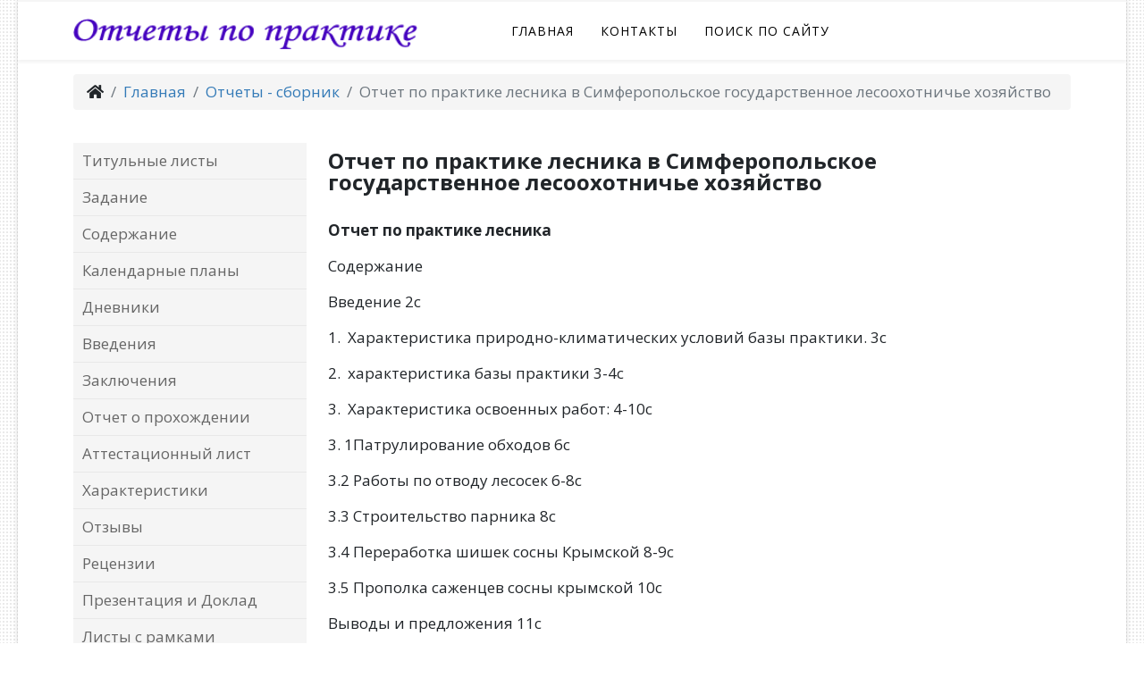

--- FILE ---
content_type: text/html; charset=utf-8
request_url: https://po-praktike.ru/otchety/190-otchet-po-praktike-lesnika.html
body_size: 15619
content:
<!DOCTYPE html>
<html xmlns="http://www.w3.org/1999/xhtml" xml:lang="ru-ru" lang="ru-ru" dir="ltr">
	<head>
		<meta http-equiv="X-UA-Compatible" content="IE=edge">
		<meta name="viewport" content="width=device-width, initial-scale=1">
            
		<meta charset="utf-8">
	<meta name="keywords" content="Отчеты по практике, дневник по практике, характеристика с места практики, рецензия на отчет, титульный лист,  календарный план, заключение по практике. ">
	<meta name="robots" content="index,follow">
	<meta name="description" content="Целью практики изучение теоретического учебного материала и освоение профессии лесника. Практика состоит из двух частей: практической и теоретической.">
	<meta name="generator" content="Joomla! - Open Source Content Management">
	<title>Отчет по практике лесника</title>
	<link href="/templates/amgonline/images/favicon.ico" rel="icon" type="image/vnd.microsoft.icon">
	<link href="https://po-praktike.ru/poisk-po-sajtu.opensearch" rel="search" title="OpenSearch Подготовка отчета по практике" type="application/opensearchdescription+xml">
<link href="/media/plg_content_vote/css/rating.min.css?4a15bfd222a0de8bdadff4f95e54aa5c" rel="stylesheet" />
	<link href="/media/vendor/awesomplete/css/awesomplete.css?1.1.5" rel="stylesheet" />
	<link href="/media/com_attachments/css/attachments_hide.css" rel="stylesheet" />
	<link href="/media/com_attachments/css/attachments_list.css" rel="stylesheet" />
	<link href="/media/com_attachments/css/attachments_list_dark.css" rel="stylesheet" />
	<link href="//fonts.googleapis.com/css?family=Open+Sans:300,300italic,regular,italic,600,600italic,700,700italic,800,800italic&amp;amp;subset=latin" rel="stylesheet" />
	<link href="/templates/amgonline/css/bootstrap.min.css" rel="stylesheet" />
	<link href="/templates/amgonline/css/joomla-fontawesome.min.css" rel="stylesheet" />
	<link href="/templates/amgonline/css/font-awesome-v4-shims.min.css" rel="stylesheet" />
	<link href="/templates/amgonline/css/template.css" rel="stylesheet" />
	<link href="/templates/amgonline/css/presets/preset1.css" rel="stylesheet" class="preset" />
	<link href="/templates/amgonline/css/frontend-edit.css" rel="stylesheet" />
	<style>body.site {background-image: url(/images/banners/bc.png#joomlaImage://local-images/banners/bc.png?width=160&height=160);background-repeat: repeat;background-size: inherit;background-attachment: fixed;background-position: 50% 50%;}</style>
	<style>.breadcrumb {
    margin-top: 1rem;
    padding: 8px 15px;
    background-color: #f5f5f5;
    border-radius: 4px;
}

blockquote {
    background-color: rgba(51, 122, 183, 0.09);
    padding: 15px;
    border-left: 3px solid #337ab7;
}

blockquote p:last-child,
ol,
ul {
    margin-bottom: 0;
}</style>
	<style>body{font-family:Open Sans, sans-serif; font-size:17px; font-weight:normal; }</style>
	<style>h1{font-family:Open Sans, sans-serif; font-size:23px; font-weight:700; }</style>
	<style>h2{font-family:Open Sans, sans-serif; font-size:22px; font-weight:700; }</style>
	<style>h3{font-family:Open Sans, sans-serif; font-size:21px; font-weight:700; }</style>
	<style>h4{font-family:Open Sans, sans-serif; font-size:20px; font-weight:700; }</style>
	<style>h5{font-family:Open Sans, sans-serif; font-weight:600; }</style>
	<style>h6{font-family:Open Sans, sans-serif; font-weight:600; }</style>
	<style>#sp-top-bar{ background-color:#f5f5f5;color:#999999; }</style>
<script src="/media/vendor/jquery/js/jquery.min.js?3.7.1"></script>
	<script src="/media/legacy/js/jquery-noconflict.min.js?647005fc12b79b3ca2bb30c059899d5994e3e34d"></script>
	<script type="application/json" class="joomla-script-options new">{"bootstrap.modal":{"a.modal-button":{"keyboard":true,"focus":true}},"joomla.jtext":{"MOD_FINDER_SEARCH_VALUE":"\u0412\u0432\u0435\u0434\u0438\u0442\u0435 \u0442\u0435\u043a\u0441\u0442...","JLIB_JS_AJAX_ERROR_OTHER":"\u041f\u0440\u043e\u0438\u0437\u043e\u0448\u043b\u0430 \u043e\u0448\u0438\u0431\u043a\u0430 \u043f\u0440\u0438 \u043f\u043e\u043b\u0443\u0447\u0435\u043d\u0438\u0438 \u0434\u0430\u043d\u043d\u044b\u0445 JSON. \u041a\u043e\u0434 \u0441\u043e\u0441\u0442\u043e\u044f\u043d\u0438\u044f HTTP %s.","JLIB_JS_AJAX_ERROR_PARSE":"\u041f\u0440\u043e\u0438\u0437\u043e\u0448\u043b\u0430 \u043e\u0448\u0438\u0431\u043a\u0430 \u043f\u0430\u0440\u0441\u0438\u043d\u0433\u0430 \u043f\u0440\u0438 \u043e\u0431\u0440\u0430\u0431\u043e\u0442\u043a\u0435 \u0434\u0430\u043d\u043d\u044b\u0445 JSON:<br><code style=\"color:inherit;white-space:pre-wrap;padding:0;margin:0;border:0;background:inherit;\">%s<\/code>"},"finder-search":{"url":"\/component\/finder\/?task=suggestions.suggest&format=json&tmpl=component&Itemid=101"},"system.paths":{"root":"","rootFull":"https:\/\/po-praktike.ru\/","base":"","baseFull":"https:\/\/po-praktike.ru\/"},"csrf.token":"d6465e318e667e9a8302b13ef50d5578"}</script>
	<script src="/media/system/js/core.min.js?37ffe4186289eba9c5df81bea44080aff77b9684"></script>
	<script src="/media/vendor/bootstrap/js/bootstrap-es5.min.js?5.3.2" nomodule defer></script>
	<script src="/media/com_finder/js/finder-es5.min.js?e6d3d1f535e33b5641e406eb08d15093e7038cc2" nomodule defer></script>
	<script src="/media/vendor/bootstrap/js/modal.min.js?5.3.2" type="module"></script>
	<script src="/media/vendor/awesomplete/js/awesomplete.min.js?1.1.5" defer></script>
	<script src="/media/com_finder/js/finder.min.js?a2c3894d062787a266d59d457ffba5481b639f64" type="module"></script>
	<script src="/media/com_attachments/js/attachments_refresh.js"></script>
	<script src="/templates/amgonline/js/bootstrap.min.js"></script>
	<script src="/templates/amgonline/js/jquery.sticky.js"></script>
	<script src="/templates/amgonline/js/main.js"></script>
	<script src="/templates/amgonline/js/frontend-edit.js"></script>
	<script>
var sp_preloader = '0';
</script>
	<script>
var sp_gotop = '0';
</script>
	<script>
var sp_offanimation = 'default';
</script>
	<meta property="og:url" content="https://po-praktike.ru/otchety/190-otchet-po-praktike-lesnika.html" />
	<meta property="og:type" content="article" />
	<meta property="og:title" content="Отчет по практике лесника в Симферопольское государственное лесоохотничье хозяйство" />
	<meta property="og:description" content="Отчет по практике лесника Содержание Введение 2с 1. Характеристика природно-климатических условий базы практики. 3с 2. характеристика базы практики 3-4с 3...." />
	<script type="application/ld+json">
{
    "@context": "https:\/\/schema.org",
    "@type": "WebSite",
    "url": "https:\/\/po-praktike.ru\/",
    "potentialAction": {
        "@type": "SearchAction",
        "target": "https:\/\/po-praktike.ru\/index.php?option=com_search&searchphrase=all&searchword={search_term}",
        "query-input": "required name=search_term"
    }
}
</script>
<script type="application/ld+json">
{
    "@context": "https:\/\/schema.org",
    "@type": "BreadcrumbList",
    "itemListElement": [
        {
            "@type": "ListItem",
            "position": 1,
            "item": {
                "@id": "https:\/\/po-praktike.ru\/otchety.html\/otchety-sbornik",
                "name": "\u041e\u0442\u0447\u0435\u0442\u044b - \u0441\u0431\u043e\u0440\u043d\u0438\u043a"
            }
        },
        {
            "@type": "ListItem",
            "position": 2,
            "item": {
                "@id": "https:\/\/po-praktike.ru\/otchet-po-praktike-lesnika-v-simferopolskoe-gosudarstvennoe-lesookhotniche-khozyajstvo",
                "name": "\u041e\u0442\u0447\u0435\u0442 \u043f\u043e \u043f\u0440\u0430\u043a\u0442\u0438\u043a\u0435 \u043b\u0435\u0441\u043d\u0438\u043a\u0430 \u0432 \u0421\u0438\u043c\u0444\u0435\u0440\u043e\u043f\u043e\u043b\u044c\u0441\u043a\u043e\u0435 \u0433\u043e\u0441\u0443\u0434\u0430\u0440\u0441\u0442\u0432\u0435\u043d\u043d\u043e\u0435 \u043b\u0435\u0441\u043e\u043e\u0445\u043e\u0442\u043d\u0438\u0447\u044c\u0435 \u0445\u043e\u0437\u044f\u0439\u0441\u0442\u0432\u043e"
            }
        }
    ]
}
</script>
		<!-- Yandex.Metrika counter -->
<script type="text/javascript">
    (function(m,e,t,r,i,k,a){
        m[i]=m[i]||function(){(m[i].a=m[i].a||[]).push(arguments)};
        m[i].l=1*new Date();
        for (var j = 0; j < document.scripts.length; j++) {if (document.scripts[j].src === r) { return; }}
        k=e.createElement(t),a=e.getElementsByTagName(t)[0],k.async=1,k.src=r,a.parentNode.insertBefore(k,a)
    })(window, document,'script','https://mc.yandex.ru/metrika/tag.js?id=105960028', 'ym');

    ym(105960028, 'init', {ssr:true, webvisor:true, clickmap:true, ecommerce:"dataLayer", accurateTrackBounce:true, trackLinks:true});
</script>
<noscript><div><img src="https://mc.yandex.ru/watch/105960028" style="position:absolute; left:-9999px;" alt="" /></div></noscript>
<!-- /Yandex.Metrika counter -->
      
	</head>
	
	<body class="site com-content view-article no-layout no-task itemid-122 ru-ru ltr  sticky-header layout-boxed off-canvas-menu-init">
	
		<div class="body-wrapper">
			<div class="body-innerwrapper">
				<section id="sp-top-bar"><div class="container"><div class="row"><div id="sp-top1" class="col-lg-6 "><div class="sp-column "></div></div><div id="sp-top2" class="col-lg-6 "><div class="sp-column "></div></div></div></div></section><header id="sp-header"><div class="container"><div class="row"><div id="sp-logo" class="col-8 col-lg-5 "><div class="sp-column "><div class="logo"><a href="/"><img class="sp-default-logo d-none d-lg-block" src="/images/banners/logo.png#joomlaImage://local-images/banners/logo.png?width=350&height=59" srcset="/images/banners/logo.png#joomlaImage://local-images/banners/logo.png?width=350&height=59 2x" alt="Подготовка отчета по практике"><img class="sp-default-logo d-block d-lg-none" src="/images/banners/logo.png#joomlaImage://local-images/banners/logo.png?width=350&height=59" alt="Подготовка отчета по практике"></a></div></div></div><div id="sp-menu" class="col-4 col-lg-7 "><div class="sp-column ">			<div class='sp-megamenu-wrapper'>
				<a id="offcanvas-toggler" class="d-block d-lg-none" aria-label="Helix3 Megamenu Options" href="#"><i class="fa fa-bars" aria-hidden="true" title="Helix3 Megamenu Options"></i></a>
				<ul class="sp-megamenu-parent menu-fade d-none d-lg-block"><li class="sp-menu-item"><a  href="/"  >Главная</a></li><li class="sp-menu-item"><a  href="/kontakty.html"  >Контакты</a></li><li class="sp-menu-item"><a  href="/poisk-po-sajtu.html"  >Поиск по сайту</a></li></ul>			</div>
		</div></div></div></div></header><section id="sp-page-title"><div class="container"><div class="row"><div id="sp-title" class="col-lg-12 "><div class="sp-column "><div class="sp-module "><div class="sp-module-content">
<ol class="breadcrumb">
	<li class="breadcrumb-item"><i class="fa fa-home"></i></li><li class="breadcrumb-item"><a href="/" class="pathway">Главная</a></li><li class="breadcrumb-item"><a href="/otchety.html" class="pathway">Отчеты - сборник</a></li><li class="breadcrumb-item active">Отчет по практике лесника в Симферопольское государственное лесоохотничье хозяйство</li></ol>
</div></div></div></div></div></div></section><section id="sp-main-body"><div class="container"><div class="row"><div id="sp-left" class="col-lg-3 d-none d-lg-block"><div class="sp-column custom-class"><div class="sp-module "><div class="sp-module-content"><ul class="nav menu">
<li class="item-127"><a href="/titulnye-listy.html" > Титульные листы</a></li><li class="item-157"><a href="/zadanie.html" > Задание</a></li><li class="item-158"><a href="/soderzhanie.html" > Содержание</a></li><li class="item-118"><a href="/kalendarnye-plany.html" > Календарные планы</a></li><li class="item-102"><a href="/dnevniki.html" > Дневники</a></li><li class="item-154"><a href="/vvedeniya.html" > Введения</a></li><li class="item-116"><a href="/zaklyucheniya.html" > Заключения</a></li><li class="item-296"><a href="/otchet-o-prokhozhdenii.html" > Отчет о прохождении</a></li><li class="item-295"><a href="/attestatsionnyj-list.html" > Аттестационный лист</a></li><li class="item-115"><a href="/kharakteristiki.html" > Характеристики</a></li><li class="item-114"><a href="/otzyvy.html" > Отзывы</a></li><li class="item-117"><a href="/retsenzii.html" > Рецензии</a></li><li class="item-155"><a href="/prezentatsiya.html" > Презентация и Доклад</a></li><li class="item-159"><a href="/ramki.html" > Листы с рамками</a></li><li class="item-122  current active"><a href="/otchety.html" > Отчеты - сборник</a></li><li class="item-130"><a href="/otchety-po-praktike-ekonomika.html" > Отчеты - экономика</a></li><li class="item-131"><a href="/otchety-po-praktike-bukhuchet-i-audit.html" > Отчеты - бухучет</a></li><li class="item-125"><a href="/dokumenty-po-praktike.html" > Документы по практике</a></li><li class="item-126"><a href="/prikazy-po-praktike.html" > Приказы по практике</a></li><li class="item-129"><a href="/metodicheskie-ukazaniya-po-praktike.html" > Методические указания</a></li><li class="item-119"><a href="/programmy.html" > Программы практики</a></li><li class="item-128"><a href="/raznoe.html" > Разное</a></li></ul>
</div></div></div></div><div id="sp-component" class="col-lg-9 "><div class="sp-column "><div id="system-message-container">
	</div>
<article class="item item-page" itemscope itemtype="http://schema.org/Article">
	<meta itemprop="inLanguage" content="ru-RU" />
	
	

	<div class="entry-header">

		
					
			<h2 itemprop="name">
									Отчет по практике лесника в Симферопольское государственное лесоохотничье хозяйство							</h2>
												</div>

				
	
	<div class="content_rating" role="img" aria-label="Рейтинг:&#160;0&#160;/&#160;5">
        <ul>
        <li class="vote-star-empty"><svg aria-hidden="true" xmlns="http://www.w3.org/2000/svg" viewBox="0 0 576 512"><!-- Font Awesome Free 5.15.1 by @fontawesome - https://fontawesome.com License - https://fontawesome.com/license/free (Icons: CC BY 4.0, Fonts: SIL OFL 1.1, Code: MIT License) --><path d="M259.3 17.8L194 150.2 47.9 171.5c-26.2 3.8-36.7 36.1-17.7 54.6l105.7 103-25 145.5c-4.5 26.3 23.2 46 46.4 33.7L288 439.6l130.7 68.7c23.2 12.2 50.9-7.4 46.4-33.7l-25-145.5 105.7-103c19-18.5 8.5-50.8-17.7-54.6L382 150.2 316.7 17.8c-11.7-23.6-45.6-23.9-57.4 0z"/></svg>
</li><li class="vote-star-empty"><svg aria-hidden="true" xmlns="http://www.w3.org/2000/svg" viewBox="0 0 576 512"><!-- Font Awesome Free 5.15.1 by @fontawesome - https://fontawesome.com License - https://fontawesome.com/license/free (Icons: CC BY 4.0, Fonts: SIL OFL 1.1, Code: MIT License) --><path d="M259.3 17.8L194 150.2 47.9 171.5c-26.2 3.8-36.7 36.1-17.7 54.6l105.7 103-25 145.5c-4.5 26.3 23.2 46 46.4 33.7L288 439.6l130.7 68.7c23.2 12.2 50.9-7.4 46.4-33.7l-25-145.5 105.7-103c19-18.5 8.5-50.8-17.7-54.6L382 150.2 316.7 17.8c-11.7-23.6-45.6-23.9-57.4 0z"/></svg>
</li><li class="vote-star-empty"><svg aria-hidden="true" xmlns="http://www.w3.org/2000/svg" viewBox="0 0 576 512"><!-- Font Awesome Free 5.15.1 by @fontawesome - https://fontawesome.com License - https://fontawesome.com/license/free (Icons: CC BY 4.0, Fonts: SIL OFL 1.1, Code: MIT License) --><path d="M259.3 17.8L194 150.2 47.9 171.5c-26.2 3.8-36.7 36.1-17.7 54.6l105.7 103-25 145.5c-4.5 26.3 23.2 46 46.4 33.7L288 439.6l130.7 68.7c23.2 12.2 50.9-7.4 46.4-33.7l-25-145.5 105.7-103c19-18.5 8.5-50.8-17.7-54.6L382 150.2 316.7 17.8c-11.7-23.6-45.6-23.9-57.4 0z"/></svg>
</li><li class="vote-star-empty"><svg aria-hidden="true" xmlns="http://www.w3.org/2000/svg" viewBox="0 0 576 512"><!-- Font Awesome Free 5.15.1 by @fontawesome - https://fontawesome.com License - https://fontawesome.com/license/free (Icons: CC BY 4.0, Fonts: SIL OFL 1.1, Code: MIT License) --><path d="M259.3 17.8L194 150.2 47.9 171.5c-26.2 3.8-36.7 36.1-17.7 54.6l105.7 103-25 145.5c-4.5 26.3 23.2 46 46.4 33.7L288 439.6l130.7 68.7c23.2 12.2 50.9-7.4 46.4-33.7l-25-145.5 105.7-103c19-18.5 8.5-50.8-17.7-54.6L382 150.2 316.7 17.8c-11.7-23.6-45.6-23.9-57.4 0z"/></svg>
</li><li class="vote-star-empty"><svg aria-hidden="true" xmlns="http://www.w3.org/2000/svg" viewBox="0 0 576 512"><!-- Font Awesome Free 5.15.1 by @fontawesome - https://fontawesome.com License - https://fontawesome.com/license/free (Icons: CC BY 4.0, Fonts: SIL OFL 1.1, Code: MIT License) --><path d="M259.3 17.8L194 150.2 47.9 171.5c-26.2 3.8-36.7 36.1-17.7 54.6l105.7 103-25 145.5c-4.5 26.3 23.2 46 46.4 33.7L288 439.6l130.7 68.7c23.2 12.2 50.9-7.4 46.4-33.7l-25-145.5 105.7-103c19-18.5 8.5-50.8-17.7-54.6L382 150.2 316.7 17.8c-11.7-23.6-45.6-23.9-57.4 0z"/></svg>
</li>    </ul>
</div>
<form method="post" action="https://po-praktike.ru/otchety/190-otchet-po-praktike-lesnika.html" class="form-inline mb-2">
    <span class="content_vote">
        <label class="visually-hidden" for="content_vote_190">Пожалуйста, оцените</label>
        <select id="content_vote_190" name="user_rating" class="form-select form-select-sm w-auto">
	<option value="1">Оценка 1</option>
	<option value="2">Оценка 2</option>
	<option value="3">Оценка 3</option>
	<option value="4">Оценка 4</option>
	<option value="5" selected="selected">Оценка 5</option>
</select>
        <input class="btn btn-sm btn-primary align-baseline" type="submit" name="submit_vote" value="Оценить">
        <input type="hidden" name="task" value="article.vote">
        <input type="hidden" name="hitcount" value="0">
        <input type="hidden" name="url" value="https://po-praktike.ru/otchety/190-otchet-po-praktike-lesnika.html">
        <input type="hidden" name="d6465e318e667e9a8302b13ef50d5578" value="1">    </span>
</form>
				
	
			<div itemprop="articleBody">
		<p><strong>Отчет по практике лесника</strong></p>
<p>Содержание</p>
<p>Введение 2с</p>
<p>1.  Характеристика природно-климатических условий базы практики. 3с</p>
<p>2.  характеристика базы практики 3-4с</p>
<p>3.  Характеристика освоенных работ: 4-10с</p>
<p>3. 1Патрулирование обходов 6с</p>
<p>3.2 Работы по отводу лесосек 6-8с</p>
<p>3.3 Строительство парника 8с</p>
<p>3.4 Переработка шишек сосны Крымской 8-9с</p>
<p>3.5 Прополка саженцев сосны крымской 10с</p>
<p>Выводы и предложения 11с</p>
<p>Список использованной литературы</p>
<p>Приложение—каталог гербария цветущих древесно-кустарниковых растений, собранных в период прохождения практики.</p>
<p>Введение</p>
<p>Практика проходила в Симферопольском Государственном лесопарковом лесничестве, в течение четырех недель, начиная с 17 сентября по 05 октября.</p>
<p>Целью практики было изучение теоретического учебного материала и освоение профессии лесника. Практика состояла из двух частей: практической и теоретической.</p>
<p>В практическую часть входило:</p>
<p>1.  патрулирование лесных обходов</p>
<p>2.  защита лесных насаждений от пожаров</p>
<p>3.  отвод лесосек</p>
<p>4.  задержание лесонарушителей</p>
<p>5.  составление актов о лесонарушениях</p>
<p>6.  проведение рубок ухода</p>
<p>7.  работа на питомнике</p>
<p>8.  проведение мероприятий по побочному пользованию лесом</p>
<p>9.  заготовка семян древесных растений.</p>
<p>В практическую часть практики входило изучение видового состава древесных и кустарниковых растений, произрастающих на территории лесничества и сбор гербария, состоящего из 30 видов цветущих древесно-кустарниковых растений.</p>
<p>А также в процессе практики я должен был закрепить освоенный за период обучения теоретический курс.</p>
<p>1 Природно-климатические условия базы практики.</p>
<p>Согласно лесорастительному районированию территория лесничества относится к округу южного горного Крыма. Продолжительность вегетационного периода здесь составляет 215 дней. Среднегодовая температура воздуха +8.8 градуса по Цельсию, минимальная и максимальная температуры составляют –23 градуса и +23.2 градуса Цельсия. Поздние весенние заморозки возможны вплоть до 5 мая, а ранние осенние начинаются уже с 15 октября. Среднегодовое количество осадков в этом районе составляет 604 мм. Глубина промерзания почвы в среднем 30 сантиметров. Снежный покров устанавливается уже с 25 октября, а таяние снега можно наблюдать с 7 марта. Зимой и осенью направление ветра преобладает юго—западное, а весной и летом восточное.</p>
<p>Почвы лесничества различаются многообразием из—за сложности условий почвообразования. По влажности значительная часть почв относится к сухим и свежим.</p>
<p>2 Характеристика базы практики.</p>
<p>Симферопольское государственное хозяйство /ДЛМГ/ расположено в северной горной части Автономной Республики Крым на территории Белогорского и Симферопольского административных районов и города Симферополя.</p>
<p>Почтовый адрес: 95000 АР Крым, М. Симферополь, вул. Гурзуфская - Іба.</p>
<p>Структура и общая площадь</p>
<table class="msonormaltable" style="margin-left: 2.0pt; border-collapse: collapse;" border="0" cellspacing="0" cellpadding="0">
<tbody>
<tr>
<td>
<p>П/п.</p>
</td>
<td>
<p>: Наименование лесничества: местонахождение контор</p>
</td>
<td>
<p>: Административный : район</p>
<p>* •</p>
</td>
<td>
<p>: Общая : площадь :га</p>
</td>
</tr>
<tr>
<td>
<p>И.</p>
</td>
<td>
<p>Партизанское</p>
</td>
<td>
<p>Сімферопол ьський</p>
</td>
<td>
<p>8792</p>
</td>
</tr>
<tr>
<td> </td>
<td>
<p>Кв.23</p>
</td>
<td>
<p>М. Симферополь</p>
</td>
<td>
<p>323</p>
</td>
</tr>
<tr>
<td> </td>
<td>
<p>- -</p>
</td>
<td>
<p>ВМЕСТЕ:</p>
</td>
<td>
<p>9115</p>
</td>
</tr>
<tr>
<td>
<p>2.</p>
</td>
<td>
<p>Пионерское</p>
</td>
<td>
<p>Симферопольский</p>
</td>
<td>
<p>7575</p>
</td>
</tr>
<tr>
<td> </td>
<td>
<p>С. Пионерское</p>
</td>
<td>
<p>М. Симферополь</p>
</td>
<td>
<p>357</p>
</td>
</tr>
<tr>
<td> </td>
<td> </td>
<td>
<p>ВМЕСТЕ:</p>
</td>
<td>
<p>7932</p>
</td>
</tr>
<tr>
<td>
<p>3.</p>
</td>
<td>
<p>Перевальное кв.18</p>
</td>
<td>
<p>Симферопольский</p>
</td>
<td>
<p>8466</p>
</td>
</tr>
<tr>
<td>
<p>4.</p>
</td>
<td>
<p>Красногирске</p>
</td>
<td>
<p>Билогирский</p>
</td>
<td>
<p>7801</p>
</td>
</tr>
<tr>
<td> </td>
<td>
<p>Кв. ІО</p>
</td>
<td>
<p>Симферопольский</p>
</td>
<td>
<p>237</p>
</td>
</tr>
<tr>
<td> </td>
<td> </td>
<td>
<p>ВМЕСТЕ:</p>
</td>
<td>
<p>8038</p>
</td>
</tr>
<tr>
<td>
<p>5.</p>
</td>
<td>
<p>Межгорное</p>
</td>
<td>
<p>Билогирский</p>
</td>
<td>
<p>5186</p>
</td>
</tr>
<tr>
<td> </td>
<td>
<p>Кв.2</p>
</td>
<td> </td>
<td> </td>
</tr>
<tr>
<td> </td>
<td>
<p>ВСЕГО по ДЛМГ:</p>
</td>
<td> </td>
<td>
<p>38737</p>
</td>
</tr>
</tbody>
</table>
<p>І-2. Организация территории. Объем и характер выполненных работ</p>
<p>Симферопольский лесхоз был создан в 1930 году. В 1931 глазу, в связи с отнесением лесов Крыма к лесокультурной зоне, на базе Симферопольского лесхоза был организован Симферопольский агролесхоз.</p>
<p>Из связи с реорганизацией лесного хозяйства и лесозаготовок, в 1960 году Симферопольский агролесхоз был переименован в лісгоспзаг, а в 1973 году - в Симферопольский спец-лісгоепзаг. В 1991 году на основании постановления Совета Министров УССР от 12.07.1988 г. № 182, приказа Минлесгоспа Украины от ЗІ. ІО. І99І г. № 133 "Об организационной структуре управления лесным хозяйством", было организовано Симферопольское государственное лесоохотничье хозяйство /ДЛМГ/.</p>
<p>За ревизионный период, на основании соответствующих документов, состоялись изменения в площади ДШГ. Было принято земель в состав ДЛМГ - 388 га, за время этот же было исключено из состава земель ДШГ - 120 га, в результате чего площадь ДШГ увеличилась на 268 га. В дальнейшем состоялись изменения в организации территории ДЛМГ.</p>
<p>3 Характеристика освоенных работ</p>
<p>Освоение профессии лесника</p>
<p>На период прохождения практики я был принят на должность лесника.</p>
<p>В обязанности лесника входит:</p>
<p>1.  проведение мероприятий по предупреждению лесных пожаров, своевременное их обнаружение и борьба с ними.</p>
<p>2.  охрана лесов от самовольных порубок, хищений, истребления и прочих лесонарушений.</p>
<p>3.  контроль за выполнением лесозаготовителями правил отпуска леса на корню и за соблюдением других видов эксплуатации государственного лесного фонда.</p>
<p>4.  выявление очагов вредных насекомых и болезней леса и борьба с ними.</p>
<p>5.  проверка соблюдения правил пожарной безопасности, гражданами, которые находятся в лесу.</p>
<p>6.  проверять документы на производство всякого рода рубок леса, сенокошения, пастьбы скота и других видов пользования лесом, а также охоты и рыболовства.</p>
<p>7.  приостанавливать незаконную рубку, подсочку леса и прочие нарушения в лесу.</p>
<p>8.  задерживать в лесу или по пути из леса лесонарушителей с незаконно добытым лесоматериалом.</p>
<p>9.  составлять акты обо всех лесонарушениях и лесных пожарах.</p>
<p>Каждому леснику выдается лесничеством паспорт обхода, в котором имеется перечень государственного имущества, вверенного ему для охраны леса. Паспорт состоит из списка входящих обходов и кварталов и урочищ с распределением их площадей на покрытую и непокрытую лесом, в том числе на необлесившиеся вырубки, пустыри и прогалины, луга, пашни, водоемы и неудобные земли, ведомости участков, входящих в состав запретных, защитных полос и зеленых зон; ведомости лесных культур, лесных питомников и плантаций, лесосеменных участков, сенокосных угодий постоянного пользования, пахотных земель, списка кварталов или урочищ, наиболее опасных в пожарном отношении, с характеристикой пожарной опасности. Обязательной частью паспорта является план обхода с нанесенными на нем всеми объектами, имеющими значение для охраны леса.</p>
<p>Кроме паспорта обхода, лесникам выдаются контрольные книги, в которых они ведут запись всех документов на отпуск леса и проведение других пользований в лесу, и запись о лесонарушениях.</p>
<p>В первый день, практики проводился инструктаж по технике безопасности на лесохозяйственных работах: при отводах лесосек, работе на питомнике, посадке леса, тушении пожаров, и при погрузочно—разгрузочных работах, а также правильность составления актов о лесонарушениях и пожарах. В этот же день я изучал маршруты по охране хвойных и лиственных насаждений лесопаркового лесничества, в районе Симферопольского водохранилища и других местах отдыха населения.</p>
<p>За время практики я освоил следующие виды работ:</p>
<p>Мною было произведено патрулирование по заданным кварталам с целью охраны хвойных и лиственных насаждений, предупреждения лесных пожаров, проверки лесных аншлагов, сбора бытового мусора в местах отдыха граждан. Я участвовал в работах по отводу лесосек для проведения рубок ухода.</p>
<p>Основным видом ухода за лесом являются рубки ухода. Они заключаются в периодической вырубке в насаждениях части деревьев и проводятся с момента образования насаждений. При рубках ухода отбираются для дальнейшего роста лучшие деревья. Одновременно оставляются на корне деревья, способствующие росту этих лучших деревьев и обеспечивающие сохранение и улучшение среды, и вырубают деревья, ухудшающие условия роста для оставляемых лучших деревьев.</p>
<p>При проведении рубок ухода различаются три категории деревьев: лучшие, вспомогательные и подлежащие рубке.</p>
<p>В зависимости от целевой установки рубок ухода признаки лучших деревьев могут быть разными. Обычно к лучшим рекомендуется относить деревья быстрого роста, со здоровым полнодревесным стволом, хорошо очищенным от сучьев, с нормально и равномерно развитой кроной, желательно островершинной.</p>
<p>К вспомогательным относятся деревья, способствующие очищению лучших деревьев от сучьев, формированию их стволов и крон, выполняющие почвозащитное почвоулучшающее назначение. Вспомогательные деревья могут быть всех пород и находиться с любой части полога, однако преимущественно в подчиненной.</p>
<p>К подлежащим уборке относятся деревья:</p>
<p>1.  сухостойные, буреломные, отмирающие, пораженные грибными заболеваниями, короедами, и другими вредителями до степени скорого отмирания.</p>
<p>2.  искривленные, с развилками, пасынками, с сильно разросшейся, низко опущенной с толстыми сучьями кроной, деревья с большим сбегом, если они не играют полезной роли в насаждениях и рубка их не ведет к образованию больших просветов, окон.</p>
<p>3.  не зависимо от породы, высоты и диаметра, по своему положению мешающие росту и формированию крон отобранных лучших и полезных деревьев.</p>
<p>4.  единичные деревья хорошего роста и качества для разреживания густых групп из относительно однородных деревьев, а также деревьев нежелательных пород.</p>
<p>При отводе лесосек мною были выполнены следующие виды работ: прорубка визиров в установленных кварталах; изготовление и установка деляночных столбов на границах лесосеки; затеска топором деревьев, указанных мастером леса, на высоте груди и у пня; клеймение деревьев в местах затеса; обмер их на высоте груди мерной вилкой; запись обмеров в перечетную ведомость.</p>
<p>Была выполнена работа по строительству парника на производственной безе симферопольского лесхоза. Эта работа состояла из нескольких этапов: первым этапом была расчистка территории от мусора и сорняков, вторым этапом было строительство деревянного каркаса парника.</p>
<p>Четвертым этапом была тщательная расчистка заданной местности от сорняков, перекопка и просеивание земли на месте установки парника.</p>
<p>Заключительный этап работы с парником, заключался в установке деревянного каркаса парника на заранее подготовленное место и перетяжке его полиэтиленовой пленкой.</p>
<p>Проводилась работа по переработке шишек сосны крымской.</p>
<p>Основным способом извлечения семян из шишек является искусственная конвекционная сушка, при которой шишки в специальной камере обрабатывают нагретым воздухом определенной температуры до их раскрытия. Обескрыливание, очистку и сортировку семян производят сразу после каждого цикла сушки на семяочистительной машине МОС-1. Для обескрыливания и очистки семян применяют также обескрыливатель-веялку ОВС-2, которая может работать, как сортировка при отключении обескрыливателя.</p>
<p>Обескрыленные семена собирались в тряпичные мешки. Из массы семян отбиралась средняя проба весом 200 грамм для экспертизы на лесосеменной инспекции.</p>
<p>Производилась отправка средней пробы семян сосны крымской на Крымскую Государственную зональную лесосеменную инспекцию. В этой организации производилась проверка присланных семян на жизнеспособность путем окрашивания специальным раствором—индигокармином. Для проверки была взята навеска весом в 30 грамм.</p>
<p>В первую очередь определялась чистота семян, путем отбора чистых семян и отхода. Чистота присланной пробы оказалась 99.6%, отход составил 0.4%.</p>
<p>Затем определялся вес тысячи штук семян, который составил 21.54 грамма.</p>
<p>Чистые семена были замочены в воде на двое суток.</p>
<p>Семена подверглись окончательному анализу, который производился следующим образом: у четырех сотен ( по сотням) семян были извлечены зародыши и помещены в индигокармин на два часа. По истечении двух часов раствор индигокармина был слит, а зародыши были промыты чистой водой. В первой и третьей сотнях оказалось по два окрашенных семени, а во второй и четвертой - по три. Жизнеспособность семян определялась по таблицам. В нашем случае нежизнеспособных семян оказалось 3%, а жизнеспособных – 97%, что соответствует первому классу качества семян.</p>
<p>По результатам анализа было выдано удостоверение о кондиционности семян, где указывается класс качества и срок действия удостоверения.</p>
<p>Проводились беседы с отдыхающими по поводу соблюдения правил пожарной безопасности и соблюдения чистоты и порядка в лесу.</p>
<p>Прополка посаженых саженцев сосны крымской, полив их и уборка теплицы.</p>
<p>Уборка территории лесопаркового хозяйства.</p>
<p>Учебная часть практики.</p>
<p>В процессе прохождения практики производилось изучение видового состава древесных и кустарниковых растений, произрастающих на территории лесничества и сбор гербария, состоящего из 30 видов цветущих древесно-кустарниковых растений.</p>
<p>Выводы и предложения.</p>
<p>За период прохождения практики мною был получен неоценимый опыт по освоению профессии лесника и по проведению разного рода мероприятий по уходу за лесными насаждениями, их охране от лесонарушителей и пожаров.</p>
<p>Но все же, я считаю, что охрана лесных угодий от пожаров должна быть наиболее эффективной, и более организованной. А также должна производиться регулярная и более тщательная очистка лесных массивов от бытового мусора в зонах отдыха населения.</p>
<p>Каталог гербария цветущих древесно-кустарниковых растений, собранных в период прохождения практики.</p>
<p>Сем. Розанные – rosaceae</p>
<p>Род. Рябина – sorbus</p>
<p>1.  обыкновенная – aucuparia</p>
<p>2.  домашняя – domestica</p>
<p>Род Боярышник – crataegus</p>
<p>3.  обыкновенный – laeviguta</p>
<p>4.  обыкновенный, форма бархатная – laeviguta</p>
<p>Род Вишня – cerasus</p>
<p>5.  птичья – avium</p>
<p>6.  маголебка – mahaleb</p>
<p>Род Айва – cedonia</p>
<p>7.  крупнолистная – vulgaris</p>
<p>Род Спирея – spirea</p>
<p>8.  средняя – midea</p>
<p>Род Яблоня – malus</p>
<p>9.  лесная – silvestris</p>
<p>Род Экзохорда – exochorda</p>
<p>10.  Альберта – albertii</p>
<p>Род Xеномелес – chaenomelis</p>
<p>11.  японская – maulei</p>
<p>Сем. Кленовые – aceraceae</p>
<p>Род Клен. – acer</p>
<p>12.  полевой – campestre</p>
<p>13.  ложноплатановый – pseudoplatanus</p>
<p>14.  остролистный – platanoides</p>
<p>15.  американский – negunolo</p>
<p>Сем. Березовые – betulaceae</p>
<p>Род Береза – betula</p>
<p>16.  пушистая – rubescens</p>
<p>Сем. Ореховые – juglandaceae</p>
<p>Род Орех – juglans</p>
<p>17.  грецкий – regia</p>
<p>Сем. Буковые – fagaceae</p>
<p>Род Дуб – quercus</p>
<p>18.  черешчатый – robur</p>
<p>19.  каштанолистный – castaneifolia</p>
<p>Род Бук – fagus</p>
<p>20.  европейский – silvatica</p>
<p>Сем. Ильмовые – ulmaceae</p>
<p>Род Каркас – celtis</p>
<p>21.  южный – oustralis</p>
<p>Сем. Маслиновые – oliaceae</p>
<p>Род Форзиция – forsicia</p>
<p>22.  европейская – europea</p>
<p>Сем. Жимолостные – caprifoliaceae</p>
<p>Род Жимолость – loniceare</p>
<p>23.  татарская – tataricum</p>
<p>Сем. Барбарисовые – berberidaceae</p>
<p>Род Барбарис – berberis</p>
<p>24.  обыкновенный – vulgaris</p>
<p>25.  обыкновенный, форма красная – vulgaris</p>
<p>Сем. Тамариксовые – tamaricaceae</p>
<p>Род Тамарикс – tamarix</p>
<p>26.  четырехтычинковый – tetrandra</p>
<p>Сем. Конскокаштановые – hippocastanaceae</p>
<p>Род Конский каштан – aesculus</p>
<p>27.  обыкновенный –hippocastanum</p>
<p>Сем. Калиновые – viburnaceae</p>
<p>Род Калина – viburnum</p>
<p>28.  обыкновенная, форма бульдонеш – opulus</p>
<p>Сем. Бобовые – fabaceae</p>
<p>Род Церцис – cercis</p>
<p>29.  европейский – yiliguastrum</p>
<p>Род Ракитник – cytisus</p>
<p>30.  золотой дождь – laburnum medik</p><div class="attachmentsContainer">

<div class="attachmentsList" id="attachmentsList_com_content_default_190"></div>

</div>	</div>

	
	
				
	
	
			<div class="article-footer-wrap">
			<div class="article-footer-top">
				<dd class="post_rating" id="post_vote_190">
	Рейтинг: <div class="voting-symbol sp-rating">
	<span class="star" data-number="5"></span><span class="star" data-number="4"></span><span class="star" data-number="3"></span><span class="star" data-number="2"></span><span class="star" data-number="1"></span>	</div>
	<span class="ajax-loader fa fa-spinner fa-spin"></span>
	<span class="voting-result">( 0 Rating )</span>
</dd>
							</div>
					</div>
	
</article>
</div></div></div></div></section><footer id="sp-footer"><div class="container"><div class="row"><div id="sp-footer1" class="col-lg-12 "><div class="sp-column "><span class="sp-copyright">Copyright © 2025. Отчеты по Практике</span></div></div></div></div></footer>			</div>
		</div>
		
		<!-- Off Canvas Menu -->
		<div class="offcanvas-menu">
			<a href="#" class="close-offcanvas" aria-label="Close"><i class="fa fa-remove" aria-hidden="true" title="Close"></i></a>
			<div class="offcanvas-inner">
									<div class="sp-module "><div class="sp-module-content"><ul class="nav menu">
<li class="item-127"><a href="/titulnye-listy.html" > Титульные листы</a></li><li class="item-157"><a href="/zadanie.html" > Задание</a></li><li class="item-158"><a href="/soderzhanie.html" > Содержание</a></li><li class="item-118"><a href="/kalendarnye-plany.html" > Календарные планы</a></li><li class="item-102"><a href="/dnevniki.html" > Дневники</a></li><li class="item-154"><a href="/vvedeniya.html" > Введения</a></li><li class="item-116"><a href="/zaklyucheniya.html" > Заключения</a></li><li class="item-296"><a href="/otchet-o-prokhozhdenii.html" > Отчет о прохождении</a></li><li class="item-295"><a href="/attestatsionnyj-list.html" > Аттестационный лист</a></li><li class="item-115"><a href="/kharakteristiki.html" > Характеристики</a></li><li class="item-114"><a href="/otzyvy.html" > Отзывы</a></li><li class="item-117"><a href="/retsenzii.html" > Рецензии</a></li><li class="item-155"><a href="/prezentatsiya.html" > Презентация и Доклад</a></li><li class="item-159"><a href="/ramki.html" > Листы с рамками</a></li><li class="item-122  current active"><a href="/otchety.html" > Отчеты - сборник</a></li><li class="item-130"><a href="/otchety-po-praktike-ekonomika.html" > Отчеты - экономика</a></li><li class="item-131"><a href="/otchety-po-praktike-bukhuchet-i-audit.html" > Отчеты - бухучет</a></li><li class="item-125"><a href="/dokumenty-po-praktike.html" > Документы по практике</a></li><li class="item-126"><a href="/prikazy-po-praktike.html" > Приказы по практике</a></li><li class="item-129"><a href="/metodicheskie-ukazaniya-po-praktike.html" > Методические указания</a></li><li class="item-119"><a href="/programmy.html" > Программы практики</a></li><li class="item-128"><a href="/raznoe.html" > Разное</a></li></ul>
</div></div><div class="sp-module "><div class="sp-module-content">
<form class="mod-finder js-finder-searchform form-search" action="/poisk-po-sajtu.html" method="get" role="search">
    <label for="mod-finder-searchword152" class="finder">Поиск</label><div class="mod-finder__search input-group"><input type="text" name="q" id="mod-finder-searchword152" class="js-finder-search-query form-control" value="" placeholder="Введите текст..."><button class="btn btn-primary" type="submit"><span class="icon-search icon-white" aria-hidden="true"></span> Поиск</button></div>
            </form>
</div></div>
							</div>
		</div>
				
						
		
		
				
		<!-- Go to top -->
			</body>
</html>

--- FILE ---
content_type: text/css
request_url: https://po-praktike.ru/templates/amgonline/css/presets/preset1.css
body_size: 566
content:
a {
  color: #337ab7;
}
a:hover {
  color: #0e9cd1;
}
.sp-megamenu-parent > li.active > a,
.sp-megamenu-parent > li:hover > a {
  color: #337ab7;
}
.sp-megamenu-parent .sp-dropdown li.sp-menu-item > a:hover {
  background: #337ab7;
}
.sp-megamenu-parent .sp-dropdown li.sp-menu-item.active > a {
  color: #337ab7;
}
#offcanvas-toggler > i {
  color: #000000;
}
#offcanvas-toggler > i:hover {
  color: #337ab7;
}
.btn-primary,
.sppb-btn-primary {
  border-color: #0faae4;
  background-color: #337ab7;
}
.btn-primary:hover,
.sppb-btn-primary:hover {
  border-color: #0d8ab9;
  background-color: #0e9cd1;
}
ul.social-icons > li a:hover {
  color: #337ab7;
}
.sp-page-title {
  background: #337ab7;
}
.layout-boxed .body-innerwrapper {
  background: #ffffff;
}
.sp-module ul > li > a {
  color: #000000;
}
.sp-module ul > li > a:hover {
  color: #337ab7;
}
.sp-module .latestnews > div > a {
  color: #000000;
}
.sp-module .latestnews > div > a:hover {
  color: #337ab7;
}
.sp-module .tagscloud .tag-name:hover {
  background: #337ab7;
}
.sp-simpleportfolio .sp-simpleportfolio-filter > ul > li.active > a,
.sp-simpleportfolio .sp-simpleportfolio-filter > ul > li > a:hover {
  background: #337ab7;
}
.search .btn-toolbar button {
  background: #337ab7;
}
.post-format {
  background: #337ab7;
}
.voting-symbol span.star.active:before {
  color: #337ab7;
}
.sp-rating span.star:hover:before,
.sp-rating span.star:hover ~ span.star:before {
  color: #0e9cd1;
}
.entry-link,
.entry-quote {
  background: #337ab7;
}
blockquote {
  border-color: #337ab7;
}
.carousel-left:hover,
.carousel-right:hover {
  background: #337ab7;
}
#sp-footer {
  background: #337ab7;
}
.sp-comingsoon body {
  background-color: #337ab7;
}
.pagination > li > a,
.pagination > li > span {
  color: #000000;
}
.pagination > li > a:hover,
.pagination > li > a:focus,
.pagination > li > span:hover,
.pagination > li > span:focus {
  color: #000000;
}
.pagination > .active > a,
.pagination > .active > span {
  border-color: #337ab7;
  background-color: #337ab7;
}
.pagination > .active > a:hover,
.pagination > .active > a:focus,
.pagination > .active > span:hover,
.pagination > .active > span:focus {
  border-color: #337ab7;
  background-color: #337ab7;
}


--- FILE ---
content_type: application/javascript
request_url: https://po-praktike.ru/templates/amgonline/js/main.js
body_size: 2015
content:
/**
 * @package Helix3 Framework
 * @author JoomShaper https://www.joomshaper.com
 * @copyright (c) 2010 - 2021 JoomShaper
 * @license http://www.gnu.org/licenses/gpl-2.0.html GNU/GPLv2 or later
 */

jQuery(function ($) {
	// ************    START Helix 1.4 JS    ************** //
	// **************************************************** //

	//Default
	if (typeof sp_offanimation === "undefined" || sp_offanimation === "") {
		sp_offanimation = "default";
	}

	if (sp_offanimation == "default") {
		$("#offcanvas-toggler").on("click", function (event) {
			event.preventDefault();
			$(".off-canvas-menu-init").addClass("offcanvas");
		});

		$('<div class="offcanvas-overlay"></div>').insertBefore(".offcanvas-menu");
		$(".close-offcanvas, .offcanvas-overlay").on("click", function (event) {
			event.preventDefault();
			$(".off-canvas-menu-init").removeClass("offcanvas");
		});
	}

	// Slide Top Menu
	if (sp_offanimation == "slidetop") {
		$("#offcanvas-toggler").on("click", function (event) {
			event.preventDefault();
			$(".off-canvas-menu-init").addClass("slide-top-menu");
		});

		$('<div class="offcanvas-overlay"></div>').insertBefore(".offcanvas-menu");
		$(".close-offcanvas, .offcanvas-overlay").on("click", function (event) {
			event.preventDefault();
			$(".off-canvas-menu-init").removeClass("slide-top-menu");
		});
	}

	//Full Screen
	if (sp_offanimation == "fullscreen") {
		$("#offcanvas-toggler").on("click", function (event) {
			event.preventDefault();
			$(".off-canvas-menu-init").addClass("full-screen-off-canvas");
		});
		$(document).ready(function () {
			$(".off-canvas-menu-init").addClass("full-screen");
		});
		$(".close-offcanvas, .offcanvas-overlay").on("click", function (event) {
			event.preventDefault();
			$(".off-canvas-menu-init").removeClass("full-screen-off-canvas");
		});
	}

	//Full screen from top
	if (sp_offanimation == "fullScreen-top") {
		$("#offcanvas-toggler").on("click", function (event) {
			event.preventDefault();
			$(".off-canvas-menu-init").addClass("full-screen-off-canvas-ftop");
		});
		$(document).ready(function () {
			$(".off-canvas-menu-init").addClass("full-screen-ftop");
		});
		$(".close-offcanvas, .offcanvas-overlay").on("click", function (event) {
			event.preventDefault();
			$(".off-canvas-menu-init").removeClass("full-screen-off-canvas-ftop");
		});
	}

	//Dark with plus
	if (sp_offanimation == "drarkplus") {
		$("#offcanvas-toggler").on("click", function (event) {
			event.preventDefault();
			$(".off-canvas-menu-init").addClass("new-look-off-canvas");
		});
		$('<div class="offcanvas-overlay"></div>').insertBefore(".offcanvas-menu");
		$(document).ready(function () {
			$(".off-canvas-menu-init").addClass("new-look");
		});
		$(".close-offcanvas,.offcanvas-overlay").on("click", function (event) {
			event.preventDefault();
			$(".off-canvas-menu-init").removeClass("new-look-off-canvas");
		});
	}

	// if sticky header
	if ($("body.sticky-header").length > 0 && $("#sp-header").length > 0) {
		var fixedSection = $("#sp-header");
		// sticky nav
		var headerHeight = fixedSection.outerHeight();
		var stickyNavTop = fixedSection.offset().top;
		fixedSection.addClass("animated");
		fixedSection.before('<div class="nav-placeholder"></div>');
		$(".nav-placeholder").height("inherit");
		//add class
		fixedSection.addClass("menu-fixed-out");
		var stickyNav = function () {
			var scrollTop = $(window).scrollTop();
			if (scrollTop > stickyNavTop) {
				fixedSection.removeClass("menu-fixed-out").addClass("menu-fixed");
				$(".nav-placeholder").height(headerHeight);
			} else {
				if (fixedSection.hasClass("menu-fixed")) {
					fixedSection.removeClass("menu-fixed").addClass("menu-fixed-out");
					$(".nav-placeholder").height("inherit");
				}
			}
		};
		stickyNav();
		$(window).scroll(function () {
			stickyNav();
		});
	}
	// go to top
	if (typeof sp_gotop === "undefined") {
		sp_gotop = "";
	}

	if (sp_gotop) {
		// go to top
		$(window).scroll(function () {
			if ($(this).scrollTop() > 100) {
				$(".scrollup").fadeIn();
			} else {
				$(".scrollup").fadeOut(400);
			}
		});

		$(".scrollup").click(function () {
			$("html, body").animate(
				{
					scrollTop: 0,
				},
				600
			);
			return false;
		});
	} // has go to top

	// Preloader
	if (typeof sp_preloader === "undefined") {
		sp_preloader = "";
	}

	if (sp_preloader) {
		$(window).on("load", function () {
			if ($(".sp-loader-with-logo").length > 0) {
				move();
			}
			setTimeout(function () {
				$(".sp-pre-loader").fadeOut();
			}, 1000);
		});
	} // has preloader
	//preloader Function
	function move() {
		var elem = document.getElementById("line-load");
		var width = 1;
		var id = setInterval(frame, 10);
		function frame() {
			if (width >= 100) {
				clearInterval(id);
			} else {
				width++;
				elem.style.width = width + "%";
			}
		}
	}
	// ************    END:: Helix 1.4 JS    ************** //
	// **************************************************** //

	// **************   START Mega SCRIPT   *************** //
	// **************************************************** //

	//mega menu
	$(".sp-megamenu-wrapper").parent().parent().css("position", "static").parent().css("position", "relative");
	$(".sp-menu-full").each(function () {
		$(this).parent().addClass("menu-justify");
	});

	// boxlayout
	if ($("body.layout-boxed").length > 0) {
		var windowWidth = $("#sp-header").parent().outerWidth();
		$("#sp-header").css({ "max-width": windowWidth, left: "auto" });
	}

	// **************   END:: Mega SCRIPT   *************** //
	// **************************************************** //

	// **************  START Others SCRIPT  *************** //
	// **************************************************** //

	//Tooltip
	var tooltipTriggerList = [].slice.call(document.querySelectorAll('[data-toggle="tooltip"]'));
	var tooltipList = tooltipTriggerList.map(function (tooltipTriggerEl) {
		return new bootstrap.Tooltip(tooltipTriggerEl);
	});

	// Article Ajax voting
	$(document).on("click", ".sp-rating .star", function (event) {
		event.preventDefault();

		var data = {
			action: "voting",
			user_rating: $(this).data("number"),
			id: $(this).closest(".post_rating").attr("id"),
		};

		var request = {
			option: "com_ajax",
			plugin: "helix3",
			data: data,
			format: "json",
		};

		$.ajax({
			type: "POST",
			data: request,
			beforeSend: function () {
				$(".post_rating .ajax-loader").show();
			},
			success: function (response) {
				var data = $.parseJSON(response.data);

				$(".post_rating .ajax-loader").hide();

				if (data.status == "invalid") {
					$(".post_rating .voting-result").text("You have already rated this entry!").fadeIn("fast");
				} else if (data.status == "false") {
					$(".post_rating .voting-result").text("Somethings wrong here, try again!").fadeIn("fast");
				} else if (data.status == "true") {
					var rate = data.action;
					$(".voting-symbol")
						.find(".star")
						.each(function (i) {
							if (i < rate) {
								$(".star")
									.eq(-(i + 1))
									.addClass("active");
							}
						});

					$(".post_rating .voting-result").text("Спасибо!").fadeIn("fast");
				}
			},
			error: function () {
				$(".post_rating .ajax-loader").hide();
				$(".post_rating .voting-result").text("Failed to rate, try again!").fadeIn("fast");
			},
		});
	});

	// **************  END:: Others SCRIPT  *************** //
	// **************************************************** //
});
